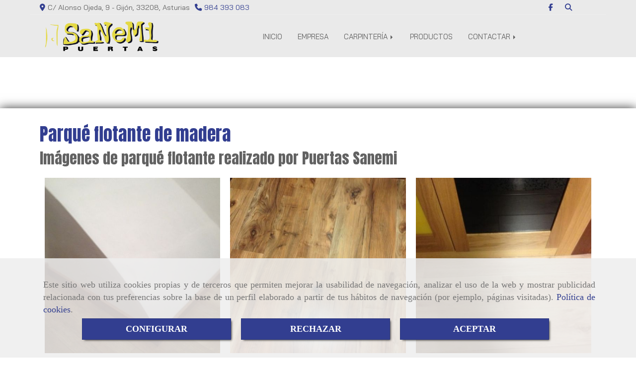

--- FILE ---
content_type: text/html; charset=UTF-8
request_url: https://www.puertassanemi.com/parque-flotante-de-madera/
body_size: 16762
content:

            






<!DOCTYPE html>
<html lang="es-ES">
    <head>
        <meta charset="utf-8">
        <meta name="viewport" content="width=device-width, initial-scale=1.0, user-scalable=no">
        <link rel="shortcut icon" href="/data/5308/ico/_______.png">
                <meta name="robots" content="index,follow"/><meta name="dcterms.title" content="Parqué flotante |de madera  Puertas Sanemi"><meta name="description" content="En Puertas Sanemi estamos especializados en la fabricación, venta y colocación de todo tipo de parqué flotante de madera"><meta name="keywords" content=" "><!--  metas twitter --><meta name="twitter:card" content="gallery" /><meta name="twitter:title" content="Parqué flotante |de madera  Puertas Sanemi"><meta name="twitter:description" content="En Puertas Sanemi estamos especializados en la fabricación, venta y colocación de todo tipo de parqué flotante de madera" /><!-- metas facebook  --><meta property="og:url" content="https://www.puertassanemi.com/parque-flotante-de-madera/" /><meta property="og:title" content="Parqué flotante |de madera  Puertas Sanemi"><meta property="og:description" content="En Puertas Sanemi estamos especializados en la fabricación, venta y colocación de todo tipo de parqué flotante de madera"><meta property="og:locale" content="es_ES" /><!-- geoTags --><meta name="geo.placename" content="España" /><meta name="geo.position" content="41.655;-4.727" /><meta name="geo.region" content="GIJON" /><meta name="ICBM" content="41.655,-4.727" />
        
        <title>            Parqué flotante |de madera  Puertas Sanemi
    </title>
                                            <link href="//css.accesive.com/static/css/styles_cliente5308.css?v7.9" rel="stylesheet" media="all" />
                <link href="//css.accesive.com/static/css/styles_cliente_comun5308.css?v7.9" rel="stylesheet" media="all" />
                <link rel="stylesheet" href="//css.accesive.com/static/css/net10_5308.css?v7.9" />
                        <link rel="stylesheet" href="/build/frontBootstrap3v2.35e1b50b.css">

                                                <link href='https://fonts.googleapis.com/css?family=Anton%7cBai+Jamjuree' rel='stylesheet' type='text/css'>
                            
                        
            
            <!--External css libraries -->
                                                                                                                                            
            <!--Custom css-->
                            <link rel="stylesheet" href="//css.accesive.com/static/css/custom_5308.css?v7.9" media="all" />
            
        
            <style type="text/css">
            .pageload-overlay {
    position: fixed;
    width: 100%;
    height: 100%;
    top: 0;
    left: 0;
    display: none;
    z-index: 2147483646;
}

.pageload-overlay.show {
    display:block;
}

.pageload-overlay svg {
    position: absolute;
    top: 0;
    left: 0;
    pointer-events: none;
    z-index: 2147483646;
    background-color: ;
}

.pageload-overlay svg path {
    fill: ;
}

.pageload-overlay::after,
.pageload-overlay::before {
    content: '';
    position: absolute;
    width: 20px;
    height: 20px;
    top: 50%;
    left: 50%;
    margin: -10px 0 0 -10px;
    border-radius: 50%;
    visibility: hidden;
    opacity: 0;
    z-index: 2147483647;
    -webkit-transition: opacity 0.15s, visibility 0s 0.15s;
    transition: opacity 0.15s, visibility 0s 0.15s;
}

.pageload-overlay::after {
    background: ;
    -webkit-transform: translateX(-20px);
    transform: translateX(-20px);
    -webkit-animation: moveRight 0.6s linear infinite alternate;
    animation: moveRight 0.6s linear infinite alternate;
}

.pageload-overlay::before {
    background: ;
    -webkit-transform: translateX(20px);
    transform: translateX(20px);
    -webkit-animation: moveLeft 0.6s linear infinite alternate;
    animation: moveLeft 0.6s linear infinite alternate;
    }

    @-webkit-keyframes moveRight {
    to { -webkit-transform: translateX(20px); }
    }

    @keyframes moveRight {
    to { transform: translateX(20px); }
    }

    @-webkit-keyframes moveLeft {
    to { -webkit-transform: translateX(-20px); }
    }

    @keyframes moveLeft {
    to { transform: translateX(-20px); }
}

.pageload-loading.pageload-overlay::after,
.pageload-loading.pageload-overlay::before {
    opacity: 1;
    visibility: visible;
    -webkit-transition: opacity 0.3s;
    transition: opacity 0.3s;
}

/**/
#loader6{
    background-color: ;
    display: block;
}
.l6 {
    width: 100px;
    height: 100px;
    border-radius: 50px;
    border: 1px solid ;
    position: relative;
    top:calc(50% - 90px);
    margin: 20px auto;
}

.l6 span {
    display: block;
    width: 16px;
    margin: 0 auto;
    line-height: 32px;
    margin-top: 32px;
    color: ;
    text-align: center;
    font-weight: bold;
    -family: arial;
    position: relative;
    font-size: 32px;
}
.l6 span:after {
    content: attr(data-title);
    position: absolute;
    overflow: hidden;
    display: block;
    left: 0;
    top: 0;
    opacity: 1;
    height: 30px;
    color: ;
    -webkit-backface-visibility: hidden;
    -webkit-transform-style: preserve-3d;
    -webkit-animation-name: pulse;
    -webkit-animation-duration: 2s;
    -webkit-animation-timing-function: ease-in-out;
    -webkit-animation-iteration-count: infinite;
    animation-name: pulse;
    animation-duration: 2s;
    animation-timing-function: ease-in-out;
    animation-iteration-count: infinite;
}

@-webkit-keyframes pulse {
    0% {
        height: 0;
        opacity: 1;
        -webkit-transform: scale(1);
        transform: scale(1);
    }
    78% {
        height: 30px;
        opacity: 1;
        -webkit-transform: scale(1);
        transform: scale(1);
    }
    88% {
        height: 30px;
        opacity: 1;
        -webkit-transform: scale(1.2);
        transform: scale(1.2);
    }
    100% {
        height: 30px;
        opacity: 0.1;
        -webkit-transform: scale(1);
        transform: scale(1);
    }
}
@keyframes pulse {
    0% {
        height: 0;
        opacity: 1;
        -webkit-transform: scale(1);
        transform: scale(1);
    }
    78% {
        height: 30px;
        opacity: 1;
        -webkit-transform: scale(1);
        transform: scale(1);
    }
    88% {
        height: 30px;
        opacity: 1;
        -webkit-transform: scale(1.2);
        transform: scale(1.2);
    }
    100% {
        height: 30px;
        opacity: 0.1;
        -webkit-transform: scale(1);
        transform: scale(1);
    }
}

/**/
#loader7{
    display: block;
}
body .vertical-centered-box {
    position: absolute;
    width: 100%;
    height: 100%;
    text-align: center;
}
body .vertical-centered-box:after {
    content: '';
    display: inline-block;
    height: 100%;
    vertical-align: middle;
    margin-right: -0.25em;
}
body .vertical-centered-box .contentt {
    -webkit-box-sizing: border-box;
    -moz-box-sizing: border-box;
    box-sizing: border-box;
    display: inline-block;
    vertical-align: middle;
    text-align: left;
    font-size: 0;
}

.loader-circle {
    position: absolute;
    left: 50%;
    top: 50%;
    width: 120px;
    height: 120px;
    border-radius: 50%;
    box-shadow: inset 0 0 0 1px rgba(255, 255, 255, 0.1);
    margin-left: -60px;
    margin-top: -60px;
}
.loader-line-mask {
    position: absolute;
    left: 50%;
    top: 50%;
    width: 60px;
    height: 120px;
    margin-left: -60px;
    margin-top: -60px;
    overflow: hidden;
    -webkit-transform-origin: 60px 60px;
    -moz-transform-origin: 60px 60px;
    -ms-transform-origin: 60px 60px;
    -o-transform-origin: 60px 60px;
    transform-origin: 60px 60px;
    -webkit-mask-image: -webkit-linear-gradient(top, #000000, rgba(0, 0, 0, 0));
    -webkit-animation: rotate 1.2s infinite linear;
    -moz-animation: rotate 1.2s infinite linear;
    -o-animation: rotate 1.2s infinite linear;
    animation: rotate 1.2s infinite linear;
}
.loader-line-mask .loader-line {
    width: 120px;
    height: 120px;
    border-radius: 50%;
    box-shadow: inset 0 0 0 1px rgba(255, 255, 255, 0.5);
}
#particles-background,
#particles-foreground {
    left: -51%;
    top: -51%;
    width: 202%;
    height: 202%;
    -webkit-transform: scale3d(0.5, 0.5, 1);
    -moz-transform: scale3d(0.5, 0.5, 1);
    -ms-transform: scale3d(0.5, 0.5, 1);
    -o-transform: scale3d(0.5, 0.5, 1);
    transform: scale3d(0.5, 0.5, 1);
}
#particles-background {
    background: ;
    background-image: -webkit-linear-gradient(45deg,  2%,  100%);
    background-image: -moz-linear-gradient(45deg,  2%,  100%);
    background-image: linear-gradient(45deg,  2%,  100%);
}
lesshat-selector {
    -lh-property: 0; } 
@-webkit-keyframes rotate{ 0% { -webkit-transform: rotate(0deg);} 100% { -webkit-transform: rotate(360deg);}}
@-moz-keyframes rotate{ 0% { -moz-transform: rotate(0deg);} 100% { -moz-transform: rotate(360deg);}}
@-o-keyframes rotate{ 0% { -o-transform: rotate(0deg);} 100% { -o-transform: rotate(360deg);}}
@keyframes rotate{ 0% {-webkit-transform: rotate(0deg);-moz-transform: rotate(0deg);-ms-transform: rotate(0deg);transform: rotate(0deg);} 100% {-webkit-transform: rotate(360deg);-moz-transform: rotate(360deg);-ms-transform: rotate(360deg);transform: rotate(360deg);}}
[not-existing] {
    zoom: 1;
}
lesshat-selector {
    -lh-property: 0; } 
@-webkit-keyframes fade{ 0% { opacity: 1;} 50% { opacity: 0.25;}}
@-moz-keyframes fade{ 0% { opacity: 1;} 50% { opacity: 0.25;}}
@-o-keyframes fade{ 0% { opacity: 1;} 50% { opacity: 0.25;}}
@keyframes fade{ 0% { opacity: 1;} 50% { opacity: 0.25;}}
[not-existing] {
    zoom: 1;
}
lesshat-selector {
    -lh-property: 0; } 
@-webkit-keyframes fade-in{ 0% { opacity: 0;} 100% { opacity: 1;}}
@-moz-keyframes fade-in{ 0% { opacity: 0;} 100% { opacity: 1;}}
@-o-keyframes fade-in{ 0% { opacity: 0;} 100% { opacity: 1;}}
@keyframes fade-in{ 0% { opacity: 0;} 100% { opacity: 1;}}
[not-existing] {
    zoom: 1;
}        </style>
                    
                            <script>
                var languageCountry = 'es';
                (function(w,d,u){w.readyQ=[];w.bindReadyQ=[];function p(x,y){if(x=="ready"){w.bindReadyQ.push(y);}else{w.readyQ.push(x);}};var a={ready:p,bind:p};w.$=w.jQuery=function(f){if(f===d||f===u){return a}else{p(f)}}})(window,document)
            </script>
                            <script src="/build/runtime.32cc791b.js"></script><script src="/build/frontPageLoader.ee6e9382.js"></script>
                                                                    </head>
    
    <body class="web plantilla-3-col ancho  device-not-mobile" itemscope itemtype="https://schema.org/WebPage">
                        
                                                                                            <div class="alert alert-dismissible cookie-alert affix-hidden container-fluid gestion-cookies" role="alert" id="cookiesAlert">
    <div id="cookiesText" class="col-xs-12">
                                                        <p class="">Este sitio web utiliza cookies propias y de terceros que permiten mejorar la usabilidad de navegación, analizar el uso de la web y mostrar publicidad relacionada con tus preferencias sobre la base de un perfil elaborado a partir de tus hábitos de navegación (por ejemplo, páginas visitadas). <a href="/politica-de-cookies">Política de cookies</a>.</p>
                                        </div>
    
    <div class="col-xs-12 text-center" id="cookiesButtonContainer">
                    <a href="#" id="pcookies" data-toggle="modal" data-target="#modal_cookies" class="cookiesButton btn btn-xs btn-primary">
                CONFIGURAR
            </a>
            <a href="#" class="cookiesButton btn btn-xs btn-primary" data-dismiss="alert" aria-label="Close" onclick="aceptarCookies(false, true, 5308)" >
                RECHAZAR
            </a>
            <a href="#" class="cookiesButton btn btn-xs btn-primary" data-dismiss="alert" aria-label="Close" onclick="aceptarCookies(true, false, 5308)" >
                ACEPTAR
            </a>
            </div>
</div>                                            <header class="ajuste-top">
        <!-- ZONA MENU MOVIL -->
                                                <div id="menuMovil" class="visible-xs visible-sm"> 
        
                
        
                                                                                                            
                        
        
        <!-- END Movil Navbar Button collapse -->
                        
        
            
     
        <!-- Movil Navbar Button collapse -->
    <div class="navbar-header menu-movil-config menu-2">
                        <a href="/" class="navbar-brand">   
                    <img src="/data/5308/logos/puertas_de_madera_en__ijon_movil.png" title="PUERTAS SANEMI" alt="PUERTAS SANEMI">
            </a>

                                        
    <div class="iconos-movil justify-center color-custom-iconos-movil">
                            <div class="icono-buscador col-sm-1 no-padding">                                                                                                                                                                                                                                                                                                                                                 
                
                
                        <div class="modulo-buscador default">
            <div id="search_130199">
                                                                     
                                   
                                <div class=" ">
            <button type="button" class="btn btn-link btn-block" id="btnSearch_130199-2">
                                <i class="fa fa-search icon-material-search"></i> 
            </button>
        </div>
                <form class="text-hidden-m" action="/search?id=130199-2" method="post" id="genSearch130199-2" data-sugerencias="false">
                        <input type="hidden" id="genSearch130199__token" name="genSearch130199[_token]" value="4e034c2f0937eb.DaVNHZJD2TWsK0bZGTbsUfEcwCt73h2J1AJEHbjafSM.efUfKqMytGKYQXCBQVzaH6R-hl0Qj1u_omp1d-HpFmJ-wQleyBftAfZ-Cw" />
            <div class="form-group">
                <div class="right-inner-addon" tabindex="0">
                    <a href="#" class="submit"><i class="fa fa-search"></i></a>
                    <input autocomplete="off" class="form-control" placeholder="Buscar" type="search" required="required" name="genSearch130199[searchTerm]" id="genSearch130199_searchTerm">
                    <div class="sugerencias-buscador"></div>
                </div>
            </div>            
        </form>
    
                            </div>
        </div>
            <script>
        $(document).ready(function() {
            /* BUSCADOR ANTIGUO */
            $('input[id$="130199-2_searchTerm"]').on('focus',function() {
                if ($('.opciones-busqueda').children().length > 1) {
                    $('.opciones-busqueda','#search_130199-2').removeClass('hidden');
                }
            });
            $('.opciones-busqueda a.close','#search_130199-2').on('click',function(e) {
                e.preventDefault();
                $('.opciones-busqueda','#search_130199-2').addClass('hidden');
            });
            $('.submit','#search_130199-2').on('click', function(e) {
                e.preventDefault;
                $('#prodSearch130199-2_precio_menor').val(Math.floor($('#prodSearch130199-2_precio_menor').val()));
                $(this).parents('form').submit();
            });
            /* BUSCADOR PANTALLA COMPLETA (BUSCADOR GENERAL V2) */
            $('.control').click(function(){
                $("body").addClass("search-active");
                $(".buscador-pantalla-completa .search-input").addClass("bg-primary");
            });
            $(".buscador-pantalla-completa .icon-close").click(function(){
                $("body").removeClass("search-active");
                $(".buscador-pantalla-completa .control .btn-material").removeClass("bg-primary");
            });
            /* BUSCADOR DE PROPIEDADES */
            $(".modulo-buscador-propiedades .btn-mas-caracteristica , .modulo-buscador-propiedades .btn-mas-propiedad").click(function(){
                var id = $(this).attr("href").substring(1, $(this).attr("href").length);
                if($(".modulo-buscador-propiedades").find("#"+id).hasClass("in")) {
                    $(this).html('Ver más...');
                }else{
                    $(this).html('Ver menos...');
                }
            });
            
        });
    </script>

    
                                                </div>
        
                
                
                
                
                
                                            <div class="icono-telefono">
                    <a href="tel:984393083" class="btn btn-link btn-block">                         <i class="fa fa-mobile"></i>
                    </a>
                </div>
                    
                
                
                    </div>

                                <div class="boton-menu">
                            <a id="nav-toggle" class=" pull-right navbar-toggle"  data-toggle="collapse" data-target="#navbar-collapse_movilMenu"><span></span></a>
                    </div>
    
            </div>
                <!-- Movil Navbar Menu collapse -->
    <nav class="navbar-default inverse   " role="navigation" >
        <div class="collapse navbar-collapse navbar-cat-collapse" id="navbar-collapse_movilMenu">
            <ul class="nav navbar-nav">
                                                                            <li >
                    <a class=""
                        href="/" title="INICIO">
                                                INICIO
                                            </a>
                                                                                                                                    </li>
                                                                            <li >
                    <a class=""
                        href="/puertas-en-gijon" title="EMPRESA">
                                                EMPRESA
                                            </a>
                                                                                                                                    </li>
                                                                            <li                     class="dropdown"
                    >
                    <a class="dropdown-toggle"
                        href="#" title="CARPINTERÍA">
                                                CARPINTERÍA
                                            </a>
                                                                        	<ul class="dropdown-menu    multi-level " role="menu">
																			 
                                                        <li class="">
                            <a  href="/armarios-a-medida-en-gijon"  title="A medida">
                                                                A medida
                                                            </a>
                    										
																																			 
                                                        <li class="">
                            <a  href="/carpinteros-en-gijon_1"  title="Especialistas">
                                                                Especialistas
                                                            </a>
                    										
																							</li>
		</ul>
	                                                            </li>
                                                                            <li >
                    <a class=""
                        href="/puertas-y-armarios-en-gijon/" title="PRODUCTOS">
                                                PRODUCTOS
                                            </a>
                                                                                                                                    </li>
                                                                            <li                     class="dropdown"
                    >
                    <a class="dropdown-toggle"
                        href="#" title="CONTACTAR">
                                                CONTACTAR
                                            </a>
                                                                        	<ul class="dropdown-menu    multi-level " role="menu">
																			 
                                                        <li class="">
                            <a  href="/carpinteria-en-gijon"  title="¿Dónde estamos?">
                                                                ¿Dónde estamos?
                                                            </a>
                    										
																																			 
                                                        <li class="">
                            <a  href="/puertas-sanemi"  title="Contacto">
                                                                Contacto
                                                            </a>
                    										
																							</li>
		</ul>
	                                                            </li>
                        </ul>
        </div>
    </nav>

        

    </div>
                            <!-- FIN ZONA MENU MOVIL -->

        <!-- ZONA BARRA DE OPCIONES -->
                                            <div id="barra-opciones">
                    <div class="barra-opciones zona eq-height">
                                                    <div class="row eq-height"><div class="col-xs-3 col-sm-3 col-md-10   acc-flex-left acc-flex-left-tablet ajustado hidden-sm hidden-xs "><div data-nombre="Datos de contacto extendidos"  id="block-130197" class="modulo-container         acc-flex-left acc-flex-left-tablet ajustado hidden-sm hidden-xs 
   "><div id="datosContactoExtendidos130197" class="row padding-right padding-left modulo-datos-contacto-extendidos horizontal"><div itemscope itemtype="https://schema.org/LocalBusiness" class="col-sm-12"><meta itemprop="name" content="PUERTAS SANEMI"><address class="direccion inline ocultarDatosEnMovil" itemprop="address" itemscope itemtype="https://schema.org/PostalAddress"><span   itemprop="streetAddress" ><i class="fa fa-map-marker color-fuente-destacado"></i>C/ Alonso Ojeda, 9 - </span><span   itemprop="addressLocality" >Gijón, </span><span   itemprop="postalCode" >33208, </span><span   itemprop="addressRegion" >Asturias</span></address><p class="telefono inline"><a href="tel:984393083"><span  class="ocultarDatosEnMovil"   itemprop="telephone" content="984393083" ><i class="fa fa-phone color-fuente-destacado"></i>984 393 083</span></a></p><meta itemprop="image" content="/data/5308/modulos/130186/puertas_de_madera_en_gijon.png"></div></div></div></div><div class="col-xs-12 col-sm-12 col-md-1   hidden-xs hidden-sm acc-flex-center-tablet acc-flex-center-movil ajustado acc-flex-right "><div data-nombre="Redes Sociales (PC)"  id="block-130187" class="modulo-container hidden-xs hidden-sm acc-flex-center-tablet acc-flex-center-movil ajustado acc-flex-right  "><div class="modulo-redes-sociales"><div class="grupo-redes-sociales iconos color_web_1_color "><div class=" inline facebook"><a href="https://www.facebook.com/Puertas-sanemi-338322899611733/" target="_blank" aria-label="Facebook" rel="noFollow"><i class="fa fa-facebook fa- color_web_1_color"></i><span class='d-none'>Facebook</span></a></div></div></div></div></div><div class="col-xs-9 col-sm-9 col-md-1   acc-flex-right-movil acc-flex-right-tablet ajustado acc-flex-left hidden-xs hidden-sm "><div data-nombre="Utilidades tienda"  id="block-130199" class="modulo-container acc-flex-right-movil acc-flex-right-tablet ajustado acc-flex-left hidden-xs hidden-sm  "><div id="mod-utilidades-tienda_130199" class="mod-utilidades-tienda"><div class="col-sm-1 utilidad-buscador mod-utilidad"><div data-nombre="Utilidades tienda"  id="block-130199" class="modulo-container acc-flex-right-movil acc-flex-right-tablet ajustado acc-flex-left hidden-xs hidden-sm  "><div class="modulo-buscador default"><div id="search_130199"><div class="form-group "><button type="button" class="btn btn-link btn-block" id="btnSearch_130199"><i class="fa fa-search icon-material-search"></i></button></div><form class="text-hidden-m" action="/search?id=130199" method="post" id="genSearch130199" data-sugerencias="false"><input type="hidden" id="genSearch130199__token" name="genSearch130199[_token]" value="cd.QR5V2qM58adueH1YTOVQLbiV9PWGut_eQQyzgPXKpBg.NU4H7ZJInPBaEksAFI9mY-33soPt65noN2SC6qz5z1kyehGZ-W3FkzQtMA" /><div class="form-group"><div class="right-inner-addon" tabindex="0"><a href="#" class="submit"><i class="fa fa-search"></i></a><input autocomplete="off" class="form-control" placeholder="Buscar" type="search" required="required" name="genSearch130199[searchTerm]" id="genSearch130199_searchTerm"><div class="sugerencias-buscador"></div></div></div></form></div></div><script>
        $(document).ready(function() {
            /* BUSCADOR ANTIGUO */
            $('input[id$="130199_searchTerm"]').on('focus',function() {
                if ($('.opciones-busqueda').children().length > 1) {
                    $('.opciones-busqueda','#search_130199').removeClass('hidden');
                }
            });
            $('.opciones-busqueda a.close','#search_130199').on('click',function(e) {
                e.preventDefault();
                $('.opciones-busqueda','#search_130199').addClass('hidden');
            });
            $('.submit','#search_130199').on('click', function(e) {
                e.preventDefault;
                $('#prodSearch130199_precio_menor').val(Math.floor($('#prodSearch130199_precio_menor').val()));
                $(this).parents('form').submit();
            });
            /* BUSCADOR PANTALLA COMPLETA (BUSCADOR GENERAL V2) */
            $('.control').click(function(){
                $("body").addClass("search-active");
                $(".buscador-pantalla-completa .search-input").addClass("bg-primary");
            });
            $(".buscador-pantalla-completa .icon-close").click(function(){
                $("body").removeClass("search-active");
                $(".buscador-pantalla-completa .control .btn-material").removeClass("bg-primary");
            });
            /* BUSCADOR DE PROPIEDADES */
            $(".modulo-buscador-propiedades .btn-mas-caracteristica , .modulo-buscador-propiedades .btn-mas-propiedad").click(function(){
                var id = $(this).attr("href").substring(1, $(this).attr("href").length);
                if($(".modulo-buscador-propiedades").find("#"+id).hasClass("in")) {
                    $(this).html('Ver más...');
                }else{
                    $(this).html('Ver menos...');
                }
            });
            
        });
    </script></div></div></div></div></div></div><!-- end row --><div class="row eq-height"></div>
                                            </div>
                </div>
                            <!-- FIN ZONA BARRA DE OPCIONES -->

        <!-- ZONA SOBRECABECERA -->
                                                                <div id="sobrecabecera" class="sticky-top">
                        <div class="sobrecabecera zona eq-height">
                                                            <div class="row eq-height"><div class="col-xs-12 col-sm-3 col-md-3  hidden-xs hidden-sm  hidden-xs "><div data-nombre="Logotipo"  id="block-130186" class="modulo-container hidden-xs  "><div id="logo130186" class="modulo-logotipo"><a href="/"><img src="/cache/0/7/f/f/2/07ff29b850275882966c6cc757cc017622a0a1fb.png" title="puertas de madera Gijón" alt="puertas de madera Gijón" width="300" height="200"
	    class="img-responsive"></a></div></div></div><div class="col-xs-12 col-sm-9 col-md-9 hidden-xs hidden-sm   text-center hidden-xs "><div data-nombre="Menú principal"  id="block-130188" class="modulo-container text-center hidden-xs  "><div class="modulo-menu horizontal-laptop horizontal-tablet vertical-mobile version1 " data-menu-id="0"><nav id="menu_130188" class="navbar navbar-default inverse custom-menu-intenso" role="navigation"><!-- Nav Header Starts --><div class="navbar-header"><button type="button" class="btn btn-primary btn-navbar navbar-toggle" data-toggle="collapse" data-target="#navbar-collapse_130188"><span class="sr-only">Toggle Navigation</span><i class="fa fa-bars"></i></button></div><!-- Nav Header Ends --><!-- Navbar Cat collapse Starts --><div class="sidebar-nav "><div class="navbar-collapse  navbar-inner" id="navbar-collapse_130188"><ul class="nav navbar-nav "><li class=" version1 "><a class="" href="/" title="INICIO">
                                                                        INICIO
                                                                    </a></li><li class=" version1 "><a class="" href="/puertas-en-gijon" title="EMPRESA">
                                                                        EMPRESA
                                                                    </a></li><li class="dropdown version1 "><a class="dropdown-toggle" href="#" title="CARPINTERÍA">
                                                                        CARPINTERÍA
                                                                            <b class="caret right"></b></a><ul class="dropdown-menu    multi-level " role="menu"><li class=""><a  href="/armarios-a-medida-en-gijon"  title="A medida">
                                                                A medida
                                                            </a><li class=""><a  href="/carpinteros-en-gijon_1"  title="Especialistas">
                                                                Especialistas
                                                            </a></li></ul></li><li class=" version1 "><a class="" href="/puertas-y-armarios-en-gijon/" title="PRODUCTOS">
                                                                        PRODUCTOS
                                                                    </a></li><li class="dropdown version1 "><a class="dropdown-toggle" href="#" title="CONTACTAR">
                                                                        CONTACTAR
                                                                            <b class="caret right"></b></a><ul class="dropdown-menu    multi-level " role="menu"><li class=""><a  href="/carpinteria-en-gijon"  title="¿Dónde estamos?">
                                                                ¿Dónde estamos?
                                                            </a><li class=""><a  href="/puertas-sanemi"  title="Contacto">
                                                                Contacto
                                                            </a></li></ul></li></ul></div></div></nav></div></div></div></div><!-- end row --><div class="row eq-height"></div>
                                                    </div>
                    </div>
                                            <!-- FIN ZONA SOBRECABECERA -->
        <!-- ZONA CABECERA -->                             </header>
                            <!-- FIN ZONA CABECERA -->
        <!-- ZONA CONTENIDO -->
            <div id="contenido">
                                    <div class="contenido zona">                
                                                                                                                                                                                                                
                                 
                
                                                                                                                                                                                                                                                                                                                                                                <div id="main" class="row ">
                                                                                                                                                                                                                                                                                                 
                                                    <div id="content_main" class="col-sm-12">
                                        <div class="row">
        <div class="col-sm-12">
            <div class="modulo-container">
                <div class="funcionalidad-galerias">
                                            <!-- Titulo Starts -->
                                            <h1  class="color-fuente-destacado"  >Parqué flotante de madera</h1>
    
                                                                    <h2  >Imágenes de parqué flotante realizado por Puertas Sanemi</h2>
    
                                                                                                    
                                                <!-- Titulo Ends -->
                                                                <div class="modulo-container">
    <div class="funcionalidad-galeria">
        <div class="row centrar-bloques">
                    <!-- Foto #1 Starts -->
                        <div class="col-xs-12 col-sm-6 col-md-3 col-lg-4">
                <a class="fancybox" data-caption="Treasure biselado" data-fancybox="galeria1" data-fancybox-group="group1" href="/data/5308/galerias/574174bb825377ad22a6eb0a15db53263ae969f3.jpeg">
                    <figure>
                        <img src="/cache~a-a-d-d-1-aadd1e9f0199416b669f7f5807ce3b2a43d26eb9/treasure-biselado.jpeg" 
                                alt="Treasure biselado"
                                title="Treasure biselado"
                                data-description="Treasure biselado"
                                class="img-responsive"
                                srcset="/cache~a-c-e-e-f-aceef8edec5691f5d674e8249b1b95a22eec621d/treasure-biselado.jpg 500w,/cache~8-8-3-4-a-8834aba3525d8e11de33b4252d88361c9164e3e5/treasure-biselado.jpg 377w, /cache~e-7-c-9-4-e7c940a895da9b3a896bd19a73442a116b074c09/treasure-biselado.jpg 500w, /cache~8-f-c-c-7-8fcc792cdb78ad50b8f68422af746e998369082a/treasure-biselado.jpg 324w" sizes="(min-width: 425px) and (max-width: 768px)500px, (min-width: 768px) and (max-width: 1200px) 377px, (min-width:1200px) 500px, 324px"
                                />
                        <figcaption>
                            <div class="row">
                                <div class="col-sm-6 col-xs-6">
                                    <p>Treasure biselado</p>
                                </div>
                                <div class="col-sm-6 col-xs-6 text-right">
                                    <button class="btn btn-primary" type="button" > <i class="fa fa-expand"></i> Ampliar</button>
                                </div>
                            </div>
                        </figcaption>
                    </figure>
                </a>
            </div>
                    <!-- Foto #2 Starts -->
                        <div class="col-xs-12 col-sm-6 col-md-3 col-lg-4">
                <a class="fancybox" data-caption="Treasure diplomat" data-fancybox="galeria1" data-fancybox-group="group1" href="/data/5308/galerias/d8d42985b9db0887caf4cf42a1e66da9d01410f5.jpeg">
                    <figure>
                        <img src="/cache~4-b-c-8-3-4bc83c9d53536d10ef772e533fbc5f3b18826f54/treasure-diplomat.jpeg" 
                                alt="Treasure diplomat"
                                title="Treasure diplomat"
                                data-description="Treasure diplomat"
                                class="img-responsive"
                                srcset="/cache~2-0-3-7-0-203704638a92689a8c0545fd7e0a6ae0c96f48ca/treasure-diplomat.jpg 500w,/cache~7-5-0-5-0-75050b8f02c9b5b86aa1fe821358bff6ce2c52d3/treasure-diplomat.jpg 377w, /cache~0-2-5-9-3-025938cc2dee99a105074ea7a95204d794a8cd15/treasure-diplomat.jpg 500w, /cache~0-7-b-c-3-07bc34e2a2b0fb75cf5c09c9a4e9dde2b2bd6321/treasure-diplomat.jpg 324w" sizes="(min-width: 425px) and (max-width: 768px)500px, (min-width: 768px) and (max-width: 1200px) 377px, (min-width:1200px) 500px, 324px"
                                />
                        <figcaption>
                            <div class="row">
                                <div class="col-sm-6 col-xs-6">
                                    <p>Treasure diplomat</p>
                                </div>
                                <div class="col-sm-6 col-xs-6 text-right">
                                    <button class="btn btn-primary" type="button" > <i class="fa fa-expand"></i> Ampliar</button>
                                </div>
                            </div>
                        </figcaption>
                    </figure>
                </a>
            </div>
                    <!-- Foto #3 Starts -->
                        <div class="col-xs-12 col-sm-6 col-md-3 col-lg-4">
                <a class="fancybox" data-caption="Treasure biselado" data-fancybox="galeria1" data-fancybox-group="group1" href="/data/5308/galerias/34d68a4e632e6e5ab33b077b4d73f2e6015385f1.jpeg">
                    <figure>
                        <img src="/cache~6-d-e-0-a-6de0a5c3fc035fefbe9d39a79bb714122539f86b/treasure-biselado.jpeg" 
                                alt="Treasure biselado"
                                title="Treasure biselado"
                                data-description="Treasure biselado"
                                class="img-responsive"
                                srcset="/cache~d-e-c-a-2-deca2f9e64442fcc630828a1ba9161f5b9df77b7/treasure-biselado.jpg 500w,/cache~0-0-6-4-3-0064360ce31991be8b12b9b16810c3552e8189f9/treasure-biselado.jpg 377w, /cache~3-0-d-5-5-30d55d9a56b2c3e362a144fde00ef650bd7ea875/treasure-biselado.jpg 500w, /cache~f-b-9-2-f-fb92f43f1b02aa28735ecab37f9f065d37d74224/treasure-biselado.jpg 324w" sizes="(min-width: 425px) and (max-width: 768px)500px, (min-width: 768px) and (max-width: 1200px) 377px, (min-width:1200px) 500px, 324px"
                                />
                        <figcaption>
                            <div class="row">
                                <div class="col-sm-6 col-xs-6">
                                    <p>Treasure biselado</p>
                                </div>
                                <div class="col-sm-6 col-xs-6 text-right">
                                    <button class="btn btn-primary" type="button" > <i class="fa fa-expand"></i> Ampliar</button>
                                </div>
                            </div>
                        </figcaption>
                    </figure>
                </a>
            </div>
                    <!-- Foto #4 Starts -->
                        <div class="col-xs-12 col-sm-6 col-md-3 col-lg-4">
                <a class="fancybox" data-caption="Flotante" data-fancybox="galeria1" data-fancybox-group="group1" href="/data/5308/galerias/25e193058b718ad35cc99e990dada2da8a9edf15.jpeg">
                    <figure>
                        <img src="/cache~e-5-4-0-d-e540d26285e4e2b2d35d83a34b9ce586277c36f4/flotante.jpeg" 
                                alt="Flotante"
                                title="Flotante"
                                data-description="Flotante"
                                class="img-responsive"
                                srcset="/cache~6-8-0-a-5-680a532cbb095f04120ca9fb991b7a54fb7ec814/flotante.jpg 500w,/cache~c-8-a-b-7-c8ab7d03846ac8409874a343aa369aa8437971f1/flotante.jpg 377w, /cache~a-4-e-d-8-a4ed8706b1009d7e6f76c6fb529729a9f2d0e56c/flotante.jpg 500w, /cache~0-a-8-a-f-0a8afbd6684aa11c5b5ea209f7f7e69a8a37332f/flotante.jpg 324w" sizes="(min-width: 425px) and (max-width: 768px)500px, (min-width: 768px) and (max-width: 1200px) 377px, (min-width:1200px) 500px, 324px"
                                />
                        <figcaption>
                            <div class="row">
                                <div class="col-sm-6 col-xs-6">
                                    <p>Flotante</p>
                                </div>
                                <div class="col-sm-6 col-xs-6 text-right">
                                    <button class="btn btn-primary" type="button" > <i class="fa fa-expand"></i> Ampliar</button>
                                </div>
                            </div>
                        </figcaption>
                    </figure>
                </a>
            </div>
                    <!-- Foto #5 Starts -->
                        <div class="col-xs-12 col-sm-6 col-md-3 col-lg-4">
                <a class="fancybox" data-caption="parquet colocado" data-fancybox="galeria1" data-fancybox-group="group1" href="/data/5308/galerias/c5499067262f90a9fa3243eedbf8d2cc6840f61f.jpeg">
                    <figure>
                        <img src="/cache~f-c-f-2-7-fcf2786f489e04f9355603470f1b15e3b0145f45/parquet-colocado.jpeg" 
                                alt="parquet colocado"
                                title="parquet colocado"
                                data-description="parquet colocado"
                                class="img-responsive"
                                srcset="/cache~7-b-b-f-a-7bbfa0a9716d019bf8a87b3f0f59f38a752bfdea/parquet-colocado.jpg 500w,/cache~4-5-e-c-4-45ec4b3f84c4fab06cf7683cbcefd0091fb31dfc/parquet-colocado.jpg 377w, /cache~c-3-e-b-8-c3eb837ffd73ea27d3fbf9a0a1c15e68ecade982/parquet-colocado.jpg 500w, /cache~0-6-1-7-f-0617fa998b7a755b18165f7333f9d210de49fd35/parquet-colocado.jpg 324w" sizes="(min-width: 425px) and (max-width: 768px)500px, (min-width: 768px) and (max-width: 1200px) 377px, (min-width:1200px) 500px, 324px"
                                />
                        <figcaption>
                            <div class="row">
                                <div class="col-sm-6 col-xs-6">
                                    <p>parquet colocado</p>
                                </div>
                                <div class="col-sm-6 col-xs-6 text-right">
                                    <button class="btn btn-primary" type="button" > <i class="fa fa-expand"></i> Ampliar</button>
                                </div>
                            </div>
                        </figcaption>
                    </figure>
                </a>
            </div>
                </div>
    </div>
</div>
                                                            <!-- Publicaciones relacionadas -->
                                        
                                    </div>
            </div>
        </div>
    </div>
    <!-- Listado de Galerias Ends -->

                            </div>
                                                                            <!-- BLOQUE AUXILIAR BARRAS MÓVIL -->
                                            <div id="sidebar_primaria" class="sidebar_primaria_movil zona col-md-3 col-sm-12 col-xs-12  hidden-sm hidden-md hidden-lg"></div>
                        <div id="sidebar_secundaria" class="sidebar_secundaria_movil zona col-md-3 col-sm-12 col-xs-12  hidden-sm hidden-md hidden-lg"></div>
                                    </div>
            </div>
                                </div>
        <!-- FIN ZONA CONTENIDO -->

    <!-- ZONA PIE -->
            <!-- FIN ZONA PIE -->

    <!-- ZONA FOOTER -->
                            <footer id="footer">
                <div class="footer zona">
                                            <div class="row"><div class="col-xs-12 col-sm-12 col-md-4 text-left "><div data-nombre="Datos de contacto extendidos Alonso Quejada"  id="block-130198" class="modulo-container         text-left 
   "><div id="datosContactoExtendidos130198" class="row padding-right padding-left modulo-datos-contacto-extendidos vertical"><h3  class="heading color-fuente-destacado"  >Puertas Sanemi</h3><div itemscope itemtype="https://schema.org/LocalBusiness" class="col-sm-12"><meta itemprop="name" content="PUERTAS SANEMI"><span class="horario  "><i class="fa fa-clock-o color-fuente-destacado" aria-hidden="true"></i>
                            Lu-Vi: de 10:00 a 13:30 
          </span><address class="direccion " itemprop="address" itemscope itemtype="https://schema.org/PostalAddress"><span   itemprop="streetAddress" ><i class="fa fa-map-marker color-fuente-destacado"></i>C/ Alonso Ojeda, 9</span><br><span   itemprop="addressLocality" >Gijón, </span><span   itemprop="postalCode" >33208, </span><span   itemprop="addressRegion" >Asturias</span></address><p class="telefono "><a href="tel:984393083"><span   itemprop="telephone" content="984393083" ><i class="fa fa-phone color-fuente-destacado"></i>984 393 083</span></a></p><p class="email "><span><a href="#" class="conversor" data-usuario="puertassanemi" data-dominio="gmail" data-tld="com"><span    content="puertassanemi" ><i class="fa fa-envelope color-fuente-destacado"></i>puertassanemi<i class="separado-at"></i>gmail.com</span></a><span class="d-none">puertassanemi<i class="separado-at"></i>gmail.com</span></span></p><meta itemprop="image" content="/data/5308/modulos/130186/puertas_de_madera_en_gijon.png"></div></div></div></div><div class="col-xs-12 col-sm-12 col-md-4 text-left "><div data-nombre="Datos de contacto extendidos Calle Toledo"  id="block-174472" class="modulo-container         text-left 
   "><div id="datosContactoExtendidos174472" class="row padding-right padding-left modulo-datos-contacto-extendidos vertical"><h3  class="heading color-fuente-destacado"  >Puertas Sanemi</h3><div itemscope itemtype="https://schema.org/LocalBusiness" class="col-sm-12"><meta itemprop="name" content="PUERTAS SANEMI"><span class="horario  "><i class="fa fa-clock-o color-fuente-destacado" aria-hidden="true"></i>
                            Lu-Vi: de 17:30 a 20:00 
          </span><address class="direccion " itemprop="address" itemscope itemtype="https://schema.org/PostalAddress"><span   itemprop="streetAddress" ><i class="fa fa-map-marker color-fuente-destacado"></i>C/ Toledo, 19</span><br><span   itemprop="addressLocality" >Gijón, </span><span   itemprop="postalCode" >33213, </span><span   itemprop="addressRegion" >Asturias</span></address><p class="telefono "><a href="tel:985327688"><span   itemprop="telephone" content="985327688" ><i class="fa fa-phone color-fuente-destacado"></i>985 327 688</span></a></p><p class="email "><span><a href="#" class="conversor" data-usuario="puertassanemi" data-dominio="gmail" data-tld="com"><span    content="puertassanemi" ><i class="fa fa-envelope color-fuente-destacado"></i>puertassanemi<i class="separado-at"></i>gmail.com</span></a><span class="d-none">puertassanemi<i class="separado-at"></i>gmail.com</span></span></p><meta itemprop="image" content="/data/5308/modulos/130186/puertas_de_madera_en_gijon.png"></div></div></div></div><div class="col-xs-12 col-sm-12 col-md-4 "><div data-nombre="Últimas Noticias"  id="block-130192" class="modulo-container  "><div class="modulo-ultimas-noticias version2 version3 ultimas-noticias-V3 horizontal w-4"><h3  class="heading color-fuente-destacado"  >Servicios</h3><div id="multi-carousel carousel-ultimas-noticias130192" class="multi-carousel carousel-ultimas-noticias carousel slide centrar-bloques-tablet" data-items="1,2,1,1" data-slide="1" data-interval="1000"><div class="multi-carousel-inner"><div class="item item-activo-carousel"><div class="noticia  "><div class="imagen-noticia"><div class="image"><img src="/cache~6-8-d-c-d-68dcd3f0b2d938dfd86d0b13acc831c0f4058746/noticia-de-ejemplo-2.jpg"
                                                                alt="Carpinteros Gijón"
                                                                title="Carpinteros Gijón" class="img-responsive"
                                                                srcset="/cache~b-f-4-5-2-bf452e80d267c1ced21d2977031b83194f778aaa/noticia-de-ejemplo-2.jpg 1441w,/cache~6-c-c-2-c-6cc2c10cb497c33ae1dec7a5ab6cdd05e63066e2/noticia-de-ejemplo-2.jpg 1129w, /cache~a-6-0-d-d-a60ddf370f7725b726165ef8703b1ba3d551e16b/noticia-de-ejemplo-2.jpg 667w, /cache~5-4-a-a-0-54aa0891fcd6f58462ca25913916287f4ea73f53/noticia-de-ejemplo-2.jpg 324w"
                                                                sizes="(min-width: 425px) and (max-width: 768px)667px, (min-width: 768px) and (max-width: 1200px) 1129px, (min-width:1200px) 1441px, 324px"     
                                                        /></div><a href="/carpinteros-en-gijon_1"><div class="hover color-fondo-destacado"></div><i class="fa fa-external-link"></i></a></div><h3 class="titulo-noticia"><a href="/carpinteros-en-gijon_1">
                                                                                                                                                                Carpinteros en Gijón
                                                                                                    </a></h3><div class="noticia-resumen color-texto-oscuro">El trabajo con la madera es uno de los oficios m&aacute;s tradicionales y antiguos que existen y en Puertas Sanemi realizamos nuestros art&iacute;culos siguiendo la tradici&oacute;n y combinando estas t&eacute;cnicas con la tecnolog&iacute;a m&aacute;s moderna.<a href="/carpinteros-en-gijon_1">[...]</a></div></div></div><div class="item"><div class="noticia  alto-min"><div class="imagen-noticia"><div class="image"><img src="/cache~b-7-6-8-6-b768662e988b5b86bddc147a28d57cde1d650dad/noticia-de-ejemplo-1.jpg"
                                                                alt="Armarios a medida Gijón"
                                                                title="Armarios a medida Gijón" class="img-responsive"
                                                                srcset="/cache~8-b-c-9-e-8bc9e3d693ea3bf7d26beec7a99b61a36b4700fa/noticia-de-ejemplo-1.jpg 1441w,/cache~8-8-7-5-c-8875ce9ee70c7fd9598bdb6976e162ec717d5637/noticia-de-ejemplo-1.jpg 1129w, /cache~f-8-8-1-5-f8815f5a951d3ad67f6ea77e83f0073fdf6fd7d5/noticia-de-ejemplo-1.jpg 667w, /cache~d-d-5-f-f-dd5ff7b2cc6045561b86fbbb554473e74714b6b3/noticia-de-ejemplo-1.jpg 324w"
                                                                sizes="(min-width: 425px) and (max-width: 768px)667px, (min-width: 768px) and (max-width: 1200px) 1129px, (min-width:1200px) 1441px, 324px"     
                                                        /></div><a href="/armarios-a-medida-en-gijon"><div class="hover color-fondo-destacado"></div><i class="fa fa-external-link"></i></a></div><h3 class="titulo-noticia"><a href="/armarios-a-medida-en-gijon">
                                                                                                                                                                Armarios a medida en Gijón
                                                                                                    </a></h3><div class="noticia-resumen color-texto-oscuro">&iquest;Qu&eacute; tipo de puerta est&aacute;s buscando? &iquest;De entrada? &iquest;De entrada acorazada? &iquest;De paso con vidrio? &iquest;De un color y lacado concreto? En Puertas Sanemi tenemos todo lo que necesites y mucho m&aacute;s. Adem&aacute;s, tambi&eacute;n<a href="/armarios-a-medida-en-gijon">[...]</a></div></div></div></div><div class="controles-carrousel text-center  ocultar-flechas-tablet"><button class="btn btn-primary leftLst"><i class="fa fa-chevron-left"></i><span class="sr-only">Anterior</span></button><button class="btn btn-primary rightLst"><i class="fa fa-chevron-right"></i><span class="sr-only">Siguiente</span></button></div></div></div></div></div></div>
                                    </div>
            </footer>
                <!-- FIN ZONA FOOTER -->

    <!-- ZONA BAJO FOOTER -->
                            <section id="bajo-footer">
                <div class="bajo-footer zona">
                                            <div class="row"><div class="col-xs-12 col-sm-4 col-md-8 acc-flex-center-movil acc-flex-center-tablet margen-top"><div data-nombre="Menú bajo footer"  id="block-130195" class="modulo-container acc-flex-center-movil acc-flex-center-tablet margen-top "><div class="modulo-menu horizontal-laptop horizontal-tablet vertical-mobile version3 " data-menu-id="0"><nav id="menu_130195" class="navbar navbar-default inverse custom-menu-intenso" role="navigation"><!-- Navbar Cat collapse Starts --><div class="sidebar-nav "><div class="navbar-collapse collapse navbar-cat-collapse in navbar-inner" id="navbar-collapse_130195"><ul class="nav navbar-nav version3"><li class=" version3 "><a class="" href="/portada" title="Inicio">
                                                                        Inicio
                                                                    </a></li><li class=" version3 "><a class="" href="/aviso-legal" title="Aviso legal">
                                                                        Aviso legal
                                                                    </a></li><li class=" version3 "><a class="" href="/politica-de-cookies" title="Política de cookies">
                                                                        Política de cookies
                                                                    </a></li><li class=" version3 "><a class="" href="/politica-de-privacidad" title="Política de privacidad">
                                                                        Política de privacidad
                                                                    </a></li></ul></div></div></nav></div></div></div><div class="col-xs-12 col-sm-12 col-md-12 hidden-md hidden-lg acc-flex-center-tablet acc-flex-center-movil "><div data-nombre="Redes Sociales (Móvil)"  id="block-130189" class="modulo-container hidden-md hidden-lg acc-flex-center-tablet acc-flex-center-movil  "><div class="modulo-redes-sociales"><div class="grupo-redes-sociales iconos color-fuente-destacado "><div class=" inline facebook"><a href="https://www.facebook.com/Puertas-sanemi-338322899611733/" target="_blank" aria-label="Facebook" rel="noFollow"><i class="fa fa-facebook-square fa-2x color-fuente-destacado"></i><span class='d-none'>Facebook</span></a></div></div></div></div></div><div class="col-xs-12 col-sm-4 col-md-4 text-center "><div data-nombre="Me gusta"  id="block-130196" class="modulo-container text-center  "><div class="row modulo-megusta version2"><h3  class="heading color-fuente-destacado"  >Compartir:</h3><div class="grupo-megusta redes-sociales-me-gusta"><a class="facebook inline" href="https://www.facebook.com/sharer.php?u=https://www.puertassanemi.com/parque-flotante-de-madera/?facebook=766486743" target="_blank"><i class="fa fa-facebook "></i></a><a class="twitter inline" href="https://twitter.com/share?url=https://www.puertassanemi.com/parque-flotante-de-madera/?twitter=766486743" target="_blank"><i class="fa fa-brands fa-x-twitter "></i></a><a class="linkedin inline" href="https://www.linkedin.com/shareArticle?url=https://www.puertassanemi.com/parque-flotante-de-madera/?linkedin=766486743" target="_blank"><i class="fa fa-linkedin "></i></a><a class="pinterest inline" href='https://www.pinterest.com/pin/find/?url=https://www.puertassanemi.com/parque-flotante-de-madera/?pinterest=766486743' title='Compartir en Pinterest' target='_blank' ><i class="fa fa-pinterest-p "></i></a></div></div><script type="text/javascript">
        $(document).ready(function(){   
            count = new counterRRSS();
            var dominio = 'https://www.puertassanemi.com/parque-flotante-de-madera/';
            count.getNumRRSS(dominio);
            var counter = count.getCounter();
            
            function checkExito(){
                var exito = count.getExito();
                if(exito == true){
                    var fb_shares = counter.fb;
                    var tw_shares = counter.tw;
                    var gplus_shares = counter.gplus;
                    var pin_shares = counter.pin;
                    var lk_shares = counter.lk;
                    $(".redes-sociales-me-gusta .cont_facebook").text(fb_shares);
                    $(".redes-sociales-me-gusta .cont_twitter").text(tw_shares);
                    $(".redes-sociales-me-gusta .cont_google").text(gplus_shares);
                    $(".redes-sociales-me-gusta .cont_linkedin").text(lk_shares);
                    $(".redes-sociales-me-gusta .cont_pinterest").text(pin_shares);

                }else{
                    setTimeout(checkExito,50); 
                }                 
            }
            checkExito();
        });
    </script></div></div></div>
                                    </div>
            </section>
                <!-- FIN ZONA BAJO FOOTER -->
                            <div id="top-link-block" class="hidden hidden-xs">
  <a href="#" class="" onclick="$('html,body').animate({scrollTop:0},'slow');return false;">
    <span class="fa-stack fa-lg">
      <i class="fa fa-circle fa-stack-2x"></i>
      <i class="fa fa-angle-double-up fa-stack-1x fa-inverse"></i>
    </span>
  </a>
</div>
                    
                    

        <!-- block bottom_scripts -->
                                                                                                                                                                     
                            
                                                         <script src="/translations/translationsFront.es.js"></script>
                <script src="/build/frontBootstrap3v2.560bcf53.js"></script>
                <script>(function($,d){$.each(readyQ,function(i,f){$(f)});$.each(bindReadyQ,function(i,f){$(d).bind("ready",f)})})(jQuery,document)</script>
                <script src="//js.accesive.com/static/js/net10bottom_5308.js?v7.9"></script>
                <script src="/bundles/posteum/js/plugins/jquery.textfill.min.js"></script>

            <!--External js libraries-->
                                                                                                                                                                                                <script src="/build/frontFuncionalidadesGaleria.527f6aa3.js"></script>
                                                                                                                                                                                
                        <script>
                if(document.body.contains(document.getElementById("cta-pantalla-completa-1"))) {
                    $("body").css("overflow", "hidden");
                }
            </script>
        
        
        <!-- block var_scripts -->
                                                                                                                                                                                                                                                                                                                                                                                                                                                                                                                                                                                                                                                                                                                    
    <script>
        function recolocarBarrasLateralesMovil() {
            if(window.innerWidth <= 767){ // De pc a movil
                $(".sidebar_primaria_movil").append($('.sidebar_primaria_pc').children(".row"));
                $(".sidebar_secundaria_movil").append($('.sidebar_secundaria_pc').children(".row"));
            } else { // De movil a pc
                $(".sidebar_primaria_pc").append($('.sidebar_primaria_movil').children(".row"));
                $(".sidebar_secundaria_pc").append($('.sidebar_secundaria_movil').children(".row"));
            }
        }

        /* Configuración general de la web. Dicha función es llamada en: FrontendBundle/Resources/public/js/Bootstrap3/base-template.js. */
        function recolocaFullWidth(elemento,content,aside) {
            elemento.css("padding",0).css("left",0);
                            if (content===true) {
                    // Si la barra lateral está presente se coge el ancho del div #main,
                    // si no, se coge el ancho de window
                                            elemento.css("width",$(window).outerWidth(true)).css('left',0 - elemento.offset().left);
                                    } else {
                    elemento.css("width",$(window).width()).css('left',0 - elemento.offset().left);
                }
                        elemento.parent().removeClass("no-visibility");
            var conMargen = true;
            if ($(elemento).parent(".full-width-div").hasClass('.ajustado')) {
                conMargen = false;
            }
            elemento.parent(".full-width-div").css("min-height",elemento.outerHeight(conMargen));

            $(document).trigger('full-width-div-done'); // Trigger para cuando se ha terminado de realizar la funcion de full-width-div
        }
    </script>
                        <script>
            $(document).ready(function() {
                accounting.settings.number.decimal = getDecimalSeparator();
                accounting.settings.number.thousand = getThousandSeparator();
                conversorEmail();
                // Coloca las barras laterales como ultimos elementos del main. La función definida en: @NeT10Frontend/Base/2-col-basico-bootstrap3-vs.html.twig
                recolocarBarrasLateralesMovil();

                          
                
                // INICIO AFFIX
                // Contemplamos los 4 casos posibles para el affix.
                var queue = false;
                var queueBarras = false;
                /* Llamada al resize. Se vuelven a llamar a las funciones del affix en funcion de la resolucion en la que estemos. */
                $(window).resize(function() {
                    clearTimeout(queue);
                    clearTimeout(queueBarras);
                    var tamanoPantalla = window.innerWidth || document.documentElement.clientWidth || document.body.clientWidth;
                     
                        if (tamanoPantalla >= 992) {
                            queue = setTimeout(function(){
                                var sticky = false;
                                $("header").children().each(function(){
                                    $(this).removeAttr("style");
                                });
                                if ($("header").hasClass("ajuste-top")) {
                                    $("#cabecera").removeAttr("style");
                                };
                                affix('true','true',true);
                            }, 100);
                        }
                                                            //Siempre la barra de opciones en móvil será sticky
                    if (tamanoPantalla < 992) { 
                        queue = setTimeout(function(){
                            $("#barra-opciones").addClass("sticky");
                            affixMovil(true); //Se aplica resize
                        }, 200);
                    }
                                            if (tamanoPantalla < 992) {
                            stickyBajoFooter('false');
                        }
                                        // Recolocar barras cuando se hace resize
                    queueBarras = setTimeout(function(){
                        recolocarBarrasLateralesMovil();
                    }, 100);

                                         
                    $(document).trigger('bajofooter-sticky-toggle');

                    /* Recalculamos la altura del bajo footer cuando está sticky y cambiamos de resoluciones. */
                    stickyBajoFooter('true');
                    $(document).trigger('resize-done');
                });

                                     $("#barra-opciones").addClass("sticky");
                                  

                                     $("#sobrecabecera").addClass("sticky");
                 
                  
                    affix('true','true',false);
                 
                if($(window).width() < 992) {
                    $("#barra-opciones").addClass("sticky");
                    affixMovil(false);
                    if ('false') {
                        stickyBajoFooter('false');
                    }
                }
                    
                $(document).trigger('bajofooter-sticky-toggle');
                stickyBajoFooter('true');
                // FIN AFFIX

                var dp_scripts = [
                    "/bundles/frontend/bower_components/bootstrap-datepicker/dist/js/bootstrap-datepicker.min.js?v7.9",
                    "/bundles/frontend/bower_components/bootstrap-datepicker/dist/locales/bootstrap-datepicker.es.min.js?v7.9"
                ];
                var fi_scripts = [
                    "/bundles/frontend/bower_components/bootstrap-fileinput/js/fileinput.min.js?v7.9",
                    "/bundles/frontend/bower_components/bootstrap-fileinput/js/fileinput_locale_es.js?v7.9"
                ];
                var scriptsToLoad = [];
                var css = '';
                                                if (scriptsToLoad.length > 0) {
                    $.getScripts({
                        urls: scriptsToLoad,
                        cache: true,
                        //async: false,
                        success: function(response) {
                                                                                }
                    });
                }
                if( $('#sidebar .row').children().length ==1 && $('#sidebar .hidden-xs.hidden-sm .modulo-menu').length == 1) {
                       $('#sidebar').addClass('hidden-sm').addClass('hidden-xs');
                }
                                $(".fancybox").fancybox({
            helpers : {
                media : {}
            },
            loop: true,
            arrows: true,
            transitionEffect: "zoom-in-out",
            btnTpl: {
                zoom:
                '<button data-fancybox-zoom class="fancybox-button fancybox-button--zoom" title="zoom">' +
                '<i class="fa fa-plus-circle" aria-hidden="true"></i>' +
                "</button>"
            },
            buttons: [
                "zoom",
                "fullScreen",
                "close"
              ],
            beforeShow: function() { 
                getAltForFancy(this); 
            }
                                });
    
    if($(".contenidos-relaccionados.columnas").length != 0) {
        if ($(".nav-tabs li").size() == 1) {
            $(".nav-tabs").addClass("primerElemento");
        }else{
            $(".nav-tabs").removeClass("primerElemento");
        }

        var elem_activo = $(".contenidos-relaccionados.columnas li.active a").attr("href").replace("#","");
        if($(".contenidos-relaccionados.columnas .tab-content .tab-pane").attr("id").trim() == elem_activo.trim()){
            $(".contenidos-relaccionados.columnas .tab-content .tab-pane[id="+elem_activo+"]").addClass("active");
        }          
        $(".contenidos-relaccionados.columnas .carousel-miniaturas").each(function(){
            carouselResponsive($(this),4);
        });
    }

                $("a[href^='tel:']").click(function(){
                    $.post("/lanzarEventoPiwik/", { 
                        web: "5308", 
                        category: "clic",
                        action: "telefono",
                        name: "piwik_clictelefono_event"
                    } );
                });
                $("a[href^='whatsapp:'], a[href*='wa.me/'], a[href*='api.whatsapp.com/send']").click(function(){
                    $.post("/lanzarEventoPiwik/", { 
                        web: "5308", 
                        category: "clic",
                        action: "whatsapp",
                        name: "piwik_clicwhatsapp_event"
                    } );
                });

                /* MODAL COOKIES ACCIONES */
                // Cuando se ha abierto el modal, se gestionan las cookies
                $('#modal_cookies').on('show.bs.modal', function (e) {
                    gestionCookies($(this));
                });

                // Trigger para cuando se termina el ready de la página
                $(document).trigger('ready-done');
            });
        </script>
        
                            <div id="modal_espera" class="modal fade modal-espera" tabindex="-1" role="dialog" aria-hidden="true">
                <div class="modal-dialog">
                    <div class="modal-content">
                        <div class="modal-body text-center">
                            <i class="fa fa-cog fa-3x fa-spin"></i>
                        </div>
                    </div>
                </div>
            </div>
                            <div id="modal_cookies" class="modal fade modal-cookies" tabindex="-1" role="dialog" aria-hidden="true">
    <div class="modal-dialog modal-lg">
        <div class="modal-content">
            <div class="modal-body">
                                <p class="h3"><strong>Política de Cookies y Configuración</strong></p>
                <p>Mediante este panel de configuración de Cookies,  podrás conocer con qué finalidad se utilizan las cookies. Dispones también de la posibilidad de configurarlas para aceptar o rechazar de forma total o parcial su utilización y además, obtendrás información adicional para conocer información completa sobre su significado, configuración, finalidades y derechos.<span class="puntos-suspensivos-mas">..</span><a href="#" class="leer-mas" id="mas"> [leer más]</a></p> <p id="desplegar" style="display: none">Este Sitio Web utiliza cookies propias y de terceras entidades, con la finalidad de brindarte una experiencia de navegación satisfactoria, realizar métricas y estadísticas, así como acciones de marketing. Si no estás de acuerdo con alguna de las finalidades, puedes personalizar las opciones desde esta política.<span class="puntos-suspensivos-menos"></span><a href="#" class="leer-mas" id="menos"> [leer menos]</a></p><p>Cómo usuario, permito la utilización e instalación de las cookies con las siguientes finalidades:</p>
                <div id="acordeon-cookies">
                    <div class="card">
                        <div class="card-header" id="cookies-necesarias">
                            <div class="titulo-seccion-acordeon" data-toggle="collapse" data-target="#cookies-necesarias-collapse" aria-expanded="false">
                                <p class="h5 mb-0">
                                    <i class="fa fa-angle-right" aria-hidden="true"></i>
                                    <span>Cookies Técnicas</span>
                                </p>
                            </div>
                            <div class="toogle-cookie siempre-habilitado" data-type-cookie="necesaria">
                                <span>Siempre habilitado</span>
                            </div>
                        </div>
                        <div id="cookies-necesarias-collapse" class="collapse" aria-labelledby="cookies-necesarias" data-parent="#acordeon-cookies">
                            <div class="card-body">
                                Se trata de Cookies propias con una finalidad exclusivamente técnica, que no recaban, ni ceden ningún dato de carácter personal del usuario sin su consentimiento y no se utilizan para recoger información, ni registra las direcciones IP de acceso, ni comportamiento de navegación. Se trata de unas cookies necesarias e imprescindibles, que tienen la finalidad de poder ofrecer el servicio al usuario de este sitio web, con el objetivo de facilitar su utilización con una finalidad técnica, para permitir la navegación a través del sitio web y la utilización de las diferentes opciones y servicios que en ella existen, como por ejemplo la propia gestión de las cookies.
                            </div>
                        </div>
                    </div>
                    <div class="card">
                        <div class="card-header" id="cookies-preferencias">
                            <div class="titulo-seccion-acordeon" data-toggle="collapse" data-target="#cookies-preferencias-collapse" aria-expanded="false">
                                <p class="h5 mb-0">
                                    <i class="fa fa-angle-right" aria-hidden="true"></i>
                                    <span>Cookies de preferencias</span>
                                </p>
                            </div>
                                                                                    <div class="toogle-cookie sinconfigurar" data-type-cookie="preferencias">
                                <button type="button" class="btn boton-rechazar deshabilitado">
                                    <i class="fa fa-times" aria-hidden="true"></i> Rechazar
                                </button>
                                <button type="button" class="btn boton-aceptar deshabilitado">
                                    <i class="fa fa-check" aria-hidden="true"></i> Aceptar
                                </button>
                            </div>
                        </div>
                        <div id="cookies-preferencias-collapse" class="collapse" aria-labelledby="cookies-preferencias" data-parent="#acordeon-cookies">
                            <div class="card-body">
                                Se trata de cookies que permiten personalizar las funciones o contenidos del sitio web en función de los datos obtenidos del navegador, como por ejemplo, el idioma. La no utilización de estas cookies, impedirá almacenar datos de preferencias para futuras visitas, pudiendo hacer que la experiencia del sitio web sea menos funcional o satisfactoria, pero no afectará a su funcionamiento.
                            </div>
                        </div>
                    </div>
                    <div class="card">
                        <div class="card-header" id="cookies-estadisticas">
                            <div class="titulo-seccion-acordeon" data-toggle="collapse" data-target="#cookies-estadisticas-collapse" aria-expanded="false">
                                <p class="h5 mb-0">
                                    <i class="fa fa-angle-right" aria-hidden="true"></i>
                                    <span>Cookies de estadísticas</span>
                                </p>
                            </div>
                                                                                    <div class="toogle-cookie  sinconfigurar" data-type-cookie="estadisticas">
                                <button type="button" class="btn boton-rechazar deshabilitado">
                                    <i class="fa fa-times" aria-hidden="true"></i> Rechazar
                                </button>
                                <button type="button" class="btn boton-aceptar deshabilitado">
                                    <i class="fa fa-check" aria-hidden="true"></i> Aceptar
                                </button>
                            </div>
                        </div>
                        <div id="cookies-estadisticas-collapse" class="collapse" aria-labelledby="cookies-estadisticas" data-parent="#acordeon-cookies">
                            <div class="card-body">
                                Con la finalidad de ofrecer el mejor servicio al usuario y al objeto de facilitar la utilización del sitio web, se analizan el número de páginas visitadas, el número de visitas, así como la actividad de los visitantes y su frecuencia de utilización. A estos efectos se elaborará información estadística anónima, elaborada con el objetivo de analizar la actividad de los usuarios dentro del sitio web, medir el tráfico y el rendimiento de la web, obtener mediciones y ofrecer unas mejores prestaciones futuras.
                            </div>
                        </div>
                    </div>
                    <div class="card">
                        <div class="card-header" id="cookies-marketing">
                            <div class="titulo-seccion-acordeon" data-toggle="collapse" data-target="#cookies-marketing-collapse" aria-expanded="false">
                                <p class="h5 mb-0">
                                    <i class="fa fa-angle-right" aria-hidden="true"></i>
                                    <span>Cookies de marketing</span>
                                </p>
                            </div>
                                                                                    <div class="toogle-cookie  sinconfigurar" data-type-cookie="marketing">
                                <button type="button" class="btn boton-rechazar deshabilitado">
                                    <i class="fa fa-times" aria-hidden="true"></i> Rechazar
                                </button>
                                <button type="button" class="btn boton-aceptar deshabilitado">
                                    <i class="fa fa-check" aria-hidden="true"></i> Aceptar
                                </button>
                            </div>
                        </div>
                        <div id="cookies-marketing-collapse" class="collapse" aria-labelledby="cookies-marketing" data-parent="#acordeon-cookies">
                            <div class="card-body">
                                Permiten ofrecer al usuario contenidos y publicidad apropiada en los sitios web y plataformas sociales en función de sus gustos y preferencias de navegación, pudiendo crear un perfil sobre usted y sus intereses, con el objetivo de mostrarle contenido personalizado.
                            </div>
                        </div>
                    </div>
                </div>
                <div class="col-xs-12 margen-top-2x texto-final-cookies">
                    <p>Además, este sitio web puede disponer de enlaces a sitios web de terceros, cuyas políticas de privacidad, políticas de cookies y textos legales, son ajenos al titular del presente sitio web. Al acceder a dichos sitios web mediante los mencionados enlaces, el usuario es libre de decidir si acepta o rechaza los mencionados apartados.</p>
                </div>
                <div class="botones-cookies text-right margen-top-2x">
                    <button class="btn btn-primary disabled" onclick="aceptarCookies(false, false, 5308); cerrarModalCookies()">
                        <span>Guardar</span>
                    </button>
                    <button class="btn btn-primary" onclick="aceptarCookies(false, true, 5308); cerrarModalCookies()">
                        <span>Rechazar todo</span>
                    </button>
                    <button class="btn btn-primary" onclick="aceptarCookies(true, false, 5308); cerrarModalCookies()">
                        <span>Aceptar todo</span>
                    </button>
                </div>
            </div>
        </div>
    </div>
</div>                

        <script>
        var funcionalidadVerModuloFront = '';
        let searchParams = new URLSearchParams(window.location.search);
        if ((searchParams.has('idblock') || searchParams.has('vertodosmodulos')) && funcionalidadVerModuloFront){
            encuadrarModuloFront();
        }

        function encuadrarModuloFront() {
            let searchParams = new URLSearchParams(window.location.search);
            if (searchParams.has('idblock')){
                const idblock = searchParams.get('idblock');
                foundBlock = 'block-'+idblock;
                if (document.getElementById(foundBlock) !== null){
                    var elemento = document.getElementById(foundBlock);
                    if (document.querySelector("#"+ foundBlock + "> #mod-whatsapp")){
                        elemento = document.querySelector("#"+ foundBlock + "> #mod-whatsapp");
                    }
                    elemento.style.cssText += ';border: 5px solid #20da1a; border-radius: 10px;';
                    mostrarEsperaBootstrap();
                    setTimeout(function () {
                        elemento.focus();
                        elemento.scrollIntoView();
                        ocultarEsperaBootstrap();
                        $("#modal_espera").hide();
                        const bloquesOcultos = searchParams.getAll('ocultar');

                        let listaModulos = "";
                        bloquesOcultos.forEach(function(item, index) {
                            switch (String(item)) {
                                case "hide": item = "Módulo Oculto";
                                break;
                                case "hidden-xs": item = "Ocultar en móviles (&lt;768px)";
                                break;
                                case "hidden-sm hidden-md hidden-lg": item = "Ocultar resto (≥768px)";
                                break;
                                case "hidden-sm": item = "Ocultar tablets portrait (≥768px &lt;992px)";
                                break;
                                case "hidden-md": item = "Ocultar tablets landscape (≥992px &lt;1200px)";
                                break;
                                case "hidden-lg": item = "Ocultar PC (≥1200px)";
                                break;
                            }
                            listaModulos +=   "<li>" + item + "</li>";
                        });

                        tamanyoBloquesOcultos = bloquesOcultos.length;
                        if(tamanyoBloquesOcultos > 0){
                            if(tamanyoBloquesOcultos==1){
                                document.body.innerHTML += ('<div class="modal fade" id="ModalOcultos" tabindex="-1" role="dialog"><div class="modal-dialog" role="document"> <div class="modal-content"><div class="modal-header"><h2 class="modal-title" id="ModalOcultos">Posible módulo oculto</h2></button></div><div class="modal-body"><p> Puede que el módulo no se muestre ya que tiene aplicada la siguiente regla:</p><ul>' + listaModulos + ' </ul></div><div class="modal-footer"><button id="modalCerrar" type="button" class="btn btn-primary" data-dismiss="modal">Cerrar</button></div></div></div></div>');
                            }
                            else{
                                document.body.innerHTML += ('<div class="modal fade" id="ModalOcultos" tabindex="-1" role="dialog"><div class="modal-dialog" role="document"> <div class="modal-content"><div class="modal-header"><h2 class="modal-title" id="ModalOcultos">Posible módulo oculto</h2></button></div><div class="modal-body"><p> Puede que el módulo no se muestre ya que tiene aplicadas las siguientes reglas:</p><ul>' + listaModulos + ' </ul></div><div class="modal-footer"><button id="modalCerrar" type="button" class="btn btn-primary" data-dismiss="modal">Cerrar</button></div></div></div></div>');
                            }
                            $('#ModalOcultos').modal('show');
                        }
                    }, 3000);
                }
                else{
                    document.body.innerHTML += ('<div class="modal fade" id="ModalModuloNoEncotrado" tabindex="-1" role="dialog"><div class="modal-dialog" role="document"> <div class="modal-content"><div class="modal-header"><h2 class="modal-title" id="ModalModuloNoEncotrado">Módulo no encontrado</h2></button></div><div class="modal-body"><p> El módulo no se encontró en la web</p></div><div class="modal-footer"><button type="button" class="btn btn-primary" data-dismiss="modal">Cerrar</button></div></div></div></div>');
                    $('#ModalModuloNoEncotrado').modal('show');
                }
            } else if (searchParams.has('vertodosmodulos')){
                Array.from(document.getElementsByClassName('modulo-container')).forEach(function(modulo){
                    if(modulo.dataset.nombre != undefined){
                        var nombreModulo = "<div class='pull-right' style='text-shadow: -1px -1px 0 #000, 1px -1px 0 #000, -1px 1px 0 #000, 1px 1px 0 #000; color:#20da1a; position:absolute; top: 2%; margin-left: 2%; font-size: 15px; z-index: 99999999999;'>"+ modulo.dataset.nombre +"</div>";

                        if (modulo.id && document.querySelector("#"+ modulo.id + "> #mod-whatsapp")){
                            modulo = document.querySelector("#"+ modulo.id + "> #mod-whatsapp");
                        }
                        if (modulo.id && document.querySelector("#"+ modulo.id + "> .modulo-bloques ")){
                            modulo = document.querySelector("#"+ modulo.id).parentNode;
                        }
                        modulo.style.cssText += ';border: 5px solid #20da1a; border-radius: 10px; z-index: 99999999999;';
                        modulo.innerHTML += nombreModulo;
                    }
                });
            }
        };
        $(function(){
            // Comprobar si es IOS
            var is_iPad = (/Macintosh/.test(navigator.userAgent) && navigator.maxTouchPoints && navigator.maxTouchPoints > 1) || /iPad/.test(navigator.userAgent) || /iPad/.test(navigator.platform);
            var is_iPhone = /iPhone|iPod/.test(navigator.userAgent) || /iPhone|iPod/.test(navigator.platform);
            var is_iOS = is_iPad || is_iPhone;
            if (is_iOS) {
                document.getElementsByTagName('body')[0].classList.add("ios");
            }
        });
        </script>
    </body>
</html>

--- FILE ---
content_type: text/css
request_url: https://css.accesive.com/static/css/custom_5308.css?v7.9
body_size: 85
content:
.btn.boton-default a{color:#fff !important}#bajo-footer .navbar-default .navbar-nav>li{float:left;clear:none;font-size:80%}.portada #sobrecabecera.sticky-top .navbar-default .navbar-nav>li>a{color:#fff !important}.portada .mod-mosaico-imagenes-menu .elementos-gal{width:75%;margin:0 auto}
